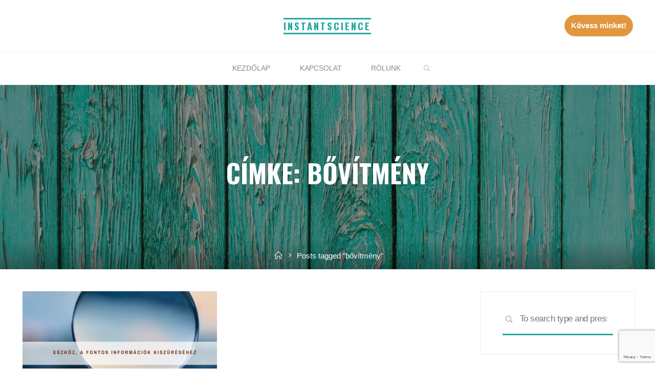

--- FILE ---
content_type: text/html; charset=utf-8
request_url: https://www.google.com/recaptcha/api2/anchor?ar=1&k=6LdIg8AZAAAAALuVSS2Fne-yrVXh0qs0pk4BRT7h&co=aHR0cHM6Ly9pbnN0YW50c2NpZW5jZS5odTo0NDM.&hl=en&v=PoyoqOPhxBO7pBk68S4YbpHZ&size=invisible&anchor-ms=20000&execute-ms=30000&cb=dcmnqptqr1fr
body_size: 48809
content:
<!DOCTYPE HTML><html dir="ltr" lang="en"><head><meta http-equiv="Content-Type" content="text/html; charset=UTF-8">
<meta http-equiv="X-UA-Compatible" content="IE=edge">
<title>reCAPTCHA</title>
<style type="text/css">
/* cyrillic-ext */
@font-face {
  font-family: 'Roboto';
  font-style: normal;
  font-weight: 400;
  font-stretch: 100%;
  src: url(//fonts.gstatic.com/s/roboto/v48/KFO7CnqEu92Fr1ME7kSn66aGLdTylUAMa3GUBHMdazTgWw.woff2) format('woff2');
  unicode-range: U+0460-052F, U+1C80-1C8A, U+20B4, U+2DE0-2DFF, U+A640-A69F, U+FE2E-FE2F;
}
/* cyrillic */
@font-face {
  font-family: 'Roboto';
  font-style: normal;
  font-weight: 400;
  font-stretch: 100%;
  src: url(//fonts.gstatic.com/s/roboto/v48/KFO7CnqEu92Fr1ME7kSn66aGLdTylUAMa3iUBHMdazTgWw.woff2) format('woff2');
  unicode-range: U+0301, U+0400-045F, U+0490-0491, U+04B0-04B1, U+2116;
}
/* greek-ext */
@font-face {
  font-family: 'Roboto';
  font-style: normal;
  font-weight: 400;
  font-stretch: 100%;
  src: url(//fonts.gstatic.com/s/roboto/v48/KFO7CnqEu92Fr1ME7kSn66aGLdTylUAMa3CUBHMdazTgWw.woff2) format('woff2');
  unicode-range: U+1F00-1FFF;
}
/* greek */
@font-face {
  font-family: 'Roboto';
  font-style: normal;
  font-weight: 400;
  font-stretch: 100%;
  src: url(//fonts.gstatic.com/s/roboto/v48/KFO7CnqEu92Fr1ME7kSn66aGLdTylUAMa3-UBHMdazTgWw.woff2) format('woff2');
  unicode-range: U+0370-0377, U+037A-037F, U+0384-038A, U+038C, U+038E-03A1, U+03A3-03FF;
}
/* math */
@font-face {
  font-family: 'Roboto';
  font-style: normal;
  font-weight: 400;
  font-stretch: 100%;
  src: url(//fonts.gstatic.com/s/roboto/v48/KFO7CnqEu92Fr1ME7kSn66aGLdTylUAMawCUBHMdazTgWw.woff2) format('woff2');
  unicode-range: U+0302-0303, U+0305, U+0307-0308, U+0310, U+0312, U+0315, U+031A, U+0326-0327, U+032C, U+032F-0330, U+0332-0333, U+0338, U+033A, U+0346, U+034D, U+0391-03A1, U+03A3-03A9, U+03B1-03C9, U+03D1, U+03D5-03D6, U+03F0-03F1, U+03F4-03F5, U+2016-2017, U+2034-2038, U+203C, U+2040, U+2043, U+2047, U+2050, U+2057, U+205F, U+2070-2071, U+2074-208E, U+2090-209C, U+20D0-20DC, U+20E1, U+20E5-20EF, U+2100-2112, U+2114-2115, U+2117-2121, U+2123-214F, U+2190, U+2192, U+2194-21AE, U+21B0-21E5, U+21F1-21F2, U+21F4-2211, U+2213-2214, U+2216-22FF, U+2308-230B, U+2310, U+2319, U+231C-2321, U+2336-237A, U+237C, U+2395, U+239B-23B7, U+23D0, U+23DC-23E1, U+2474-2475, U+25AF, U+25B3, U+25B7, U+25BD, U+25C1, U+25CA, U+25CC, U+25FB, U+266D-266F, U+27C0-27FF, U+2900-2AFF, U+2B0E-2B11, U+2B30-2B4C, U+2BFE, U+3030, U+FF5B, U+FF5D, U+1D400-1D7FF, U+1EE00-1EEFF;
}
/* symbols */
@font-face {
  font-family: 'Roboto';
  font-style: normal;
  font-weight: 400;
  font-stretch: 100%;
  src: url(//fonts.gstatic.com/s/roboto/v48/KFO7CnqEu92Fr1ME7kSn66aGLdTylUAMaxKUBHMdazTgWw.woff2) format('woff2');
  unicode-range: U+0001-000C, U+000E-001F, U+007F-009F, U+20DD-20E0, U+20E2-20E4, U+2150-218F, U+2190, U+2192, U+2194-2199, U+21AF, U+21E6-21F0, U+21F3, U+2218-2219, U+2299, U+22C4-22C6, U+2300-243F, U+2440-244A, U+2460-24FF, U+25A0-27BF, U+2800-28FF, U+2921-2922, U+2981, U+29BF, U+29EB, U+2B00-2BFF, U+4DC0-4DFF, U+FFF9-FFFB, U+10140-1018E, U+10190-1019C, U+101A0, U+101D0-101FD, U+102E0-102FB, U+10E60-10E7E, U+1D2C0-1D2D3, U+1D2E0-1D37F, U+1F000-1F0FF, U+1F100-1F1AD, U+1F1E6-1F1FF, U+1F30D-1F30F, U+1F315, U+1F31C, U+1F31E, U+1F320-1F32C, U+1F336, U+1F378, U+1F37D, U+1F382, U+1F393-1F39F, U+1F3A7-1F3A8, U+1F3AC-1F3AF, U+1F3C2, U+1F3C4-1F3C6, U+1F3CA-1F3CE, U+1F3D4-1F3E0, U+1F3ED, U+1F3F1-1F3F3, U+1F3F5-1F3F7, U+1F408, U+1F415, U+1F41F, U+1F426, U+1F43F, U+1F441-1F442, U+1F444, U+1F446-1F449, U+1F44C-1F44E, U+1F453, U+1F46A, U+1F47D, U+1F4A3, U+1F4B0, U+1F4B3, U+1F4B9, U+1F4BB, U+1F4BF, U+1F4C8-1F4CB, U+1F4D6, U+1F4DA, U+1F4DF, U+1F4E3-1F4E6, U+1F4EA-1F4ED, U+1F4F7, U+1F4F9-1F4FB, U+1F4FD-1F4FE, U+1F503, U+1F507-1F50B, U+1F50D, U+1F512-1F513, U+1F53E-1F54A, U+1F54F-1F5FA, U+1F610, U+1F650-1F67F, U+1F687, U+1F68D, U+1F691, U+1F694, U+1F698, U+1F6AD, U+1F6B2, U+1F6B9-1F6BA, U+1F6BC, U+1F6C6-1F6CF, U+1F6D3-1F6D7, U+1F6E0-1F6EA, U+1F6F0-1F6F3, U+1F6F7-1F6FC, U+1F700-1F7FF, U+1F800-1F80B, U+1F810-1F847, U+1F850-1F859, U+1F860-1F887, U+1F890-1F8AD, U+1F8B0-1F8BB, U+1F8C0-1F8C1, U+1F900-1F90B, U+1F93B, U+1F946, U+1F984, U+1F996, U+1F9E9, U+1FA00-1FA6F, U+1FA70-1FA7C, U+1FA80-1FA89, U+1FA8F-1FAC6, U+1FACE-1FADC, U+1FADF-1FAE9, U+1FAF0-1FAF8, U+1FB00-1FBFF;
}
/* vietnamese */
@font-face {
  font-family: 'Roboto';
  font-style: normal;
  font-weight: 400;
  font-stretch: 100%;
  src: url(//fonts.gstatic.com/s/roboto/v48/KFO7CnqEu92Fr1ME7kSn66aGLdTylUAMa3OUBHMdazTgWw.woff2) format('woff2');
  unicode-range: U+0102-0103, U+0110-0111, U+0128-0129, U+0168-0169, U+01A0-01A1, U+01AF-01B0, U+0300-0301, U+0303-0304, U+0308-0309, U+0323, U+0329, U+1EA0-1EF9, U+20AB;
}
/* latin-ext */
@font-face {
  font-family: 'Roboto';
  font-style: normal;
  font-weight: 400;
  font-stretch: 100%;
  src: url(//fonts.gstatic.com/s/roboto/v48/KFO7CnqEu92Fr1ME7kSn66aGLdTylUAMa3KUBHMdazTgWw.woff2) format('woff2');
  unicode-range: U+0100-02BA, U+02BD-02C5, U+02C7-02CC, U+02CE-02D7, U+02DD-02FF, U+0304, U+0308, U+0329, U+1D00-1DBF, U+1E00-1E9F, U+1EF2-1EFF, U+2020, U+20A0-20AB, U+20AD-20C0, U+2113, U+2C60-2C7F, U+A720-A7FF;
}
/* latin */
@font-face {
  font-family: 'Roboto';
  font-style: normal;
  font-weight: 400;
  font-stretch: 100%;
  src: url(//fonts.gstatic.com/s/roboto/v48/KFO7CnqEu92Fr1ME7kSn66aGLdTylUAMa3yUBHMdazQ.woff2) format('woff2');
  unicode-range: U+0000-00FF, U+0131, U+0152-0153, U+02BB-02BC, U+02C6, U+02DA, U+02DC, U+0304, U+0308, U+0329, U+2000-206F, U+20AC, U+2122, U+2191, U+2193, U+2212, U+2215, U+FEFF, U+FFFD;
}
/* cyrillic-ext */
@font-face {
  font-family: 'Roboto';
  font-style: normal;
  font-weight: 500;
  font-stretch: 100%;
  src: url(//fonts.gstatic.com/s/roboto/v48/KFO7CnqEu92Fr1ME7kSn66aGLdTylUAMa3GUBHMdazTgWw.woff2) format('woff2');
  unicode-range: U+0460-052F, U+1C80-1C8A, U+20B4, U+2DE0-2DFF, U+A640-A69F, U+FE2E-FE2F;
}
/* cyrillic */
@font-face {
  font-family: 'Roboto';
  font-style: normal;
  font-weight: 500;
  font-stretch: 100%;
  src: url(//fonts.gstatic.com/s/roboto/v48/KFO7CnqEu92Fr1ME7kSn66aGLdTylUAMa3iUBHMdazTgWw.woff2) format('woff2');
  unicode-range: U+0301, U+0400-045F, U+0490-0491, U+04B0-04B1, U+2116;
}
/* greek-ext */
@font-face {
  font-family: 'Roboto';
  font-style: normal;
  font-weight: 500;
  font-stretch: 100%;
  src: url(//fonts.gstatic.com/s/roboto/v48/KFO7CnqEu92Fr1ME7kSn66aGLdTylUAMa3CUBHMdazTgWw.woff2) format('woff2');
  unicode-range: U+1F00-1FFF;
}
/* greek */
@font-face {
  font-family: 'Roboto';
  font-style: normal;
  font-weight: 500;
  font-stretch: 100%;
  src: url(//fonts.gstatic.com/s/roboto/v48/KFO7CnqEu92Fr1ME7kSn66aGLdTylUAMa3-UBHMdazTgWw.woff2) format('woff2');
  unicode-range: U+0370-0377, U+037A-037F, U+0384-038A, U+038C, U+038E-03A1, U+03A3-03FF;
}
/* math */
@font-face {
  font-family: 'Roboto';
  font-style: normal;
  font-weight: 500;
  font-stretch: 100%;
  src: url(//fonts.gstatic.com/s/roboto/v48/KFO7CnqEu92Fr1ME7kSn66aGLdTylUAMawCUBHMdazTgWw.woff2) format('woff2');
  unicode-range: U+0302-0303, U+0305, U+0307-0308, U+0310, U+0312, U+0315, U+031A, U+0326-0327, U+032C, U+032F-0330, U+0332-0333, U+0338, U+033A, U+0346, U+034D, U+0391-03A1, U+03A3-03A9, U+03B1-03C9, U+03D1, U+03D5-03D6, U+03F0-03F1, U+03F4-03F5, U+2016-2017, U+2034-2038, U+203C, U+2040, U+2043, U+2047, U+2050, U+2057, U+205F, U+2070-2071, U+2074-208E, U+2090-209C, U+20D0-20DC, U+20E1, U+20E5-20EF, U+2100-2112, U+2114-2115, U+2117-2121, U+2123-214F, U+2190, U+2192, U+2194-21AE, U+21B0-21E5, U+21F1-21F2, U+21F4-2211, U+2213-2214, U+2216-22FF, U+2308-230B, U+2310, U+2319, U+231C-2321, U+2336-237A, U+237C, U+2395, U+239B-23B7, U+23D0, U+23DC-23E1, U+2474-2475, U+25AF, U+25B3, U+25B7, U+25BD, U+25C1, U+25CA, U+25CC, U+25FB, U+266D-266F, U+27C0-27FF, U+2900-2AFF, U+2B0E-2B11, U+2B30-2B4C, U+2BFE, U+3030, U+FF5B, U+FF5D, U+1D400-1D7FF, U+1EE00-1EEFF;
}
/* symbols */
@font-face {
  font-family: 'Roboto';
  font-style: normal;
  font-weight: 500;
  font-stretch: 100%;
  src: url(//fonts.gstatic.com/s/roboto/v48/KFO7CnqEu92Fr1ME7kSn66aGLdTylUAMaxKUBHMdazTgWw.woff2) format('woff2');
  unicode-range: U+0001-000C, U+000E-001F, U+007F-009F, U+20DD-20E0, U+20E2-20E4, U+2150-218F, U+2190, U+2192, U+2194-2199, U+21AF, U+21E6-21F0, U+21F3, U+2218-2219, U+2299, U+22C4-22C6, U+2300-243F, U+2440-244A, U+2460-24FF, U+25A0-27BF, U+2800-28FF, U+2921-2922, U+2981, U+29BF, U+29EB, U+2B00-2BFF, U+4DC0-4DFF, U+FFF9-FFFB, U+10140-1018E, U+10190-1019C, U+101A0, U+101D0-101FD, U+102E0-102FB, U+10E60-10E7E, U+1D2C0-1D2D3, U+1D2E0-1D37F, U+1F000-1F0FF, U+1F100-1F1AD, U+1F1E6-1F1FF, U+1F30D-1F30F, U+1F315, U+1F31C, U+1F31E, U+1F320-1F32C, U+1F336, U+1F378, U+1F37D, U+1F382, U+1F393-1F39F, U+1F3A7-1F3A8, U+1F3AC-1F3AF, U+1F3C2, U+1F3C4-1F3C6, U+1F3CA-1F3CE, U+1F3D4-1F3E0, U+1F3ED, U+1F3F1-1F3F3, U+1F3F5-1F3F7, U+1F408, U+1F415, U+1F41F, U+1F426, U+1F43F, U+1F441-1F442, U+1F444, U+1F446-1F449, U+1F44C-1F44E, U+1F453, U+1F46A, U+1F47D, U+1F4A3, U+1F4B0, U+1F4B3, U+1F4B9, U+1F4BB, U+1F4BF, U+1F4C8-1F4CB, U+1F4D6, U+1F4DA, U+1F4DF, U+1F4E3-1F4E6, U+1F4EA-1F4ED, U+1F4F7, U+1F4F9-1F4FB, U+1F4FD-1F4FE, U+1F503, U+1F507-1F50B, U+1F50D, U+1F512-1F513, U+1F53E-1F54A, U+1F54F-1F5FA, U+1F610, U+1F650-1F67F, U+1F687, U+1F68D, U+1F691, U+1F694, U+1F698, U+1F6AD, U+1F6B2, U+1F6B9-1F6BA, U+1F6BC, U+1F6C6-1F6CF, U+1F6D3-1F6D7, U+1F6E0-1F6EA, U+1F6F0-1F6F3, U+1F6F7-1F6FC, U+1F700-1F7FF, U+1F800-1F80B, U+1F810-1F847, U+1F850-1F859, U+1F860-1F887, U+1F890-1F8AD, U+1F8B0-1F8BB, U+1F8C0-1F8C1, U+1F900-1F90B, U+1F93B, U+1F946, U+1F984, U+1F996, U+1F9E9, U+1FA00-1FA6F, U+1FA70-1FA7C, U+1FA80-1FA89, U+1FA8F-1FAC6, U+1FACE-1FADC, U+1FADF-1FAE9, U+1FAF0-1FAF8, U+1FB00-1FBFF;
}
/* vietnamese */
@font-face {
  font-family: 'Roboto';
  font-style: normal;
  font-weight: 500;
  font-stretch: 100%;
  src: url(//fonts.gstatic.com/s/roboto/v48/KFO7CnqEu92Fr1ME7kSn66aGLdTylUAMa3OUBHMdazTgWw.woff2) format('woff2');
  unicode-range: U+0102-0103, U+0110-0111, U+0128-0129, U+0168-0169, U+01A0-01A1, U+01AF-01B0, U+0300-0301, U+0303-0304, U+0308-0309, U+0323, U+0329, U+1EA0-1EF9, U+20AB;
}
/* latin-ext */
@font-face {
  font-family: 'Roboto';
  font-style: normal;
  font-weight: 500;
  font-stretch: 100%;
  src: url(//fonts.gstatic.com/s/roboto/v48/KFO7CnqEu92Fr1ME7kSn66aGLdTylUAMa3KUBHMdazTgWw.woff2) format('woff2');
  unicode-range: U+0100-02BA, U+02BD-02C5, U+02C7-02CC, U+02CE-02D7, U+02DD-02FF, U+0304, U+0308, U+0329, U+1D00-1DBF, U+1E00-1E9F, U+1EF2-1EFF, U+2020, U+20A0-20AB, U+20AD-20C0, U+2113, U+2C60-2C7F, U+A720-A7FF;
}
/* latin */
@font-face {
  font-family: 'Roboto';
  font-style: normal;
  font-weight: 500;
  font-stretch: 100%;
  src: url(//fonts.gstatic.com/s/roboto/v48/KFO7CnqEu92Fr1ME7kSn66aGLdTylUAMa3yUBHMdazQ.woff2) format('woff2');
  unicode-range: U+0000-00FF, U+0131, U+0152-0153, U+02BB-02BC, U+02C6, U+02DA, U+02DC, U+0304, U+0308, U+0329, U+2000-206F, U+20AC, U+2122, U+2191, U+2193, U+2212, U+2215, U+FEFF, U+FFFD;
}
/* cyrillic-ext */
@font-face {
  font-family: 'Roboto';
  font-style: normal;
  font-weight: 900;
  font-stretch: 100%;
  src: url(//fonts.gstatic.com/s/roboto/v48/KFO7CnqEu92Fr1ME7kSn66aGLdTylUAMa3GUBHMdazTgWw.woff2) format('woff2');
  unicode-range: U+0460-052F, U+1C80-1C8A, U+20B4, U+2DE0-2DFF, U+A640-A69F, U+FE2E-FE2F;
}
/* cyrillic */
@font-face {
  font-family: 'Roboto';
  font-style: normal;
  font-weight: 900;
  font-stretch: 100%;
  src: url(//fonts.gstatic.com/s/roboto/v48/KFO7CnqEu92Fr1ME7kSn66aGLdTylUAMa3iUBHMdazTgWw.woff2) format('woff2');
  unicode-range: U+0301, U+0400-045F, U+0490-0491, U+04B0-04B1, U+2116;
}
/* greek-ext */
@font-face {
  font-family: 'Roboto';
  font-style: normal;
  font-weight: 900;
  font-stretch: 100%;
  src: url(//fonts.gstatic.com/s/roboto/v48/KFO7CnqEu92Fr1ME7kSn66aGLdTylUAMa3CUBHMdazTgWw.woff2) format('woff2');
  unicode-range: U+1F00-1FFF;
}
/* greek */
@font-face {
  font-family: 'Roboto';
  font-style: normal;
  font-weight: 900;
  font-stretch: 100%;
  src: url(//fonts.gstatic.com/s/roboto/v48/KFO7CnqEu92Fr1ME7kSn66aGLdTylUAMa3-UBHMdazTgWw.woff2) format('woff2');
  unicode-range: U+0370-0377, U+037A-037F, U+0384-038A, U+038C, U+038E-03A1, U+03A3-03FF;
}
/* math */
@font-face {
  font-family: 'Roboto';
  font-style: normal;
  font-weight: 900;
  font-stretch: 100%;
  src: url(//fonts.gstatic.com/s/roboto/v48/KFO7CnqEu92Fr1ME7kSn66aGLdTylUAMawCUBHMdazTgWw.woff2) format('woff2');
  unicode-range: U+0302-0303, U+0305, U+0307-0308, U+0310, U+0312, U+0315, U+031A, U+0326-0327, U+032C, U+032F-0330, U+0332-0333, U+0338, U+033A, U+0346, U+034D, U+0391-03A1, U+03A3-03A9, U+03B1-03C9, U+03D1, U+03D5-03D6, U+03F0-03F1, U+03F4-03F5, U+2016-2017, U+2034-2038, U+203C, U+2040, U+2043, U+2047, U+2050, U+2057, U+205F, U+2070-2071, U+2074-208E, U+2090-209C, U+20D0-20DC, U+20E1, U+20E5-20EF, U+2100-2112, U+2114-2115, U+2117-2121, U+2123-214F, U+2190, U+2192, U+2194-21AE, U+21B0-21E5, U+21F1-21F2, U+21F4-2211, U+2213-2214, U+2216-22FF, U+2308-230B, U+2310, U+2319, U+231C-2321, U+2336-237A, U+237C, U+2395, U+239B-23B7, U+23D0, U+23DC-23E1, U+2474-2475, U+25AF, U+25B3, U+25B7, U+25BD, U+25C1, U+25CA, U+25CC, U+25FB, U+266D-266F, U+27C0-27FF, U+2900-2AFF, U+2B0E-2B11, U+2B30-2B4C, U+2BFE, U+3030, U+FF5B, U+FF5D, U+1D400-1D7FF, U+1EE00-1EEFF;
}
/* symbols */
@font-face {
  font-family: 'Roboto';
  font-style: normal;
  font-weight: 900;
  font-stretch: 100%;
  src: url(//fonts.gstatic.com/s/roboto/v48/KFO7CnqEu92Fr1ME7kSn66aGLdTylUAMaxKUBHMdazTgWw.woff2) format('woff2');
  unicode-range: U+0001-000C, U+000E-001F, U+007F-009F, U+20DD-20E0, U+20E2-20E4, U+2150-218F, U+2190, U+2192, U+2194-2199, U+21AF, U+21E6-21F0, U+21F3, U+2218-2219, U+2299, U+22C4-22C6, U+2300-243F, U+2440-244A, U+2460-24FF, U+25A0-27BF, U+2800-28FF, U+2921-2922, U+2981, U+29BF, U+29EB, U+2B00-2BFF, U+4DC0-4DFF, U+FFF9-FFFB, U+10140-1018E, U+10190-1019C, U+101A0, U+101D0-101FD, U+102E0-102FB, U+10E60-10E7E, U+1D2C0-1D2D3, U+1D2E0-1D37F, U+1F000-1F0FF, U+1F100-1F1AD, U+1F1E6-1F1FF, U+1F30D-1F30F, U+1F315, U+1F31C, U+1F31E, U+1F320-1F32C, U+1F336, U+1F378, U+1F37D, U+1F382, U+1F393-1F39F, U+1F3A7-1F3A8, U+1F3AC-1F3AF, U+1F3C2, U+1F3C4-1F3C6, U+1F3CA-1F3CE, U+1F3D4-1F3E0, U+1F3ED, U+1F3F1-1F3F3, U+1F3F5-1F3F7, U+1F408, U+1F415, U+1F41F, U+1F426, U+1F43F, U+1F441-1F442, U+1F444, U+1F446-1F449, U+1F44C-1F44E, U+1F453, U+1F46A, U+1F47D, U+1F4A3, U+1F4B0, U+1F4B3, U+1F4B9, U+1F4BB, U+1F4BF, U+1F4C8-1F4CB, U+1F4D6, U+1F4DA, U+1F4DF, U+1F4E3-1F4E6, U+1F4EA-1F4ED, U+1F4F7, U+1F4F9-1F4FB, U+1F4FD-1F4FE, U+1F503, U+1F507-1F50B, U+1F50D, U+1F512-1F513, U+1F53E-1F54A, U+1F54F-1F5FA, U+1F610, U+1F650-1F67F, U+1F687, U+1F68D, U+1F691, U+1F694, U+1F698, U+1F6AD, U+1F6B2, U+1F6B9-1F6BA, U+1F6BC, U+1F6C6-1F6CF, U+1F6D3-1F6D7, U+1F6E0-1F6EA, U+1F6F0-1F6F3, U+1F6F7-1F6FC, U+1F700-1F7FF, U+1F800-1F80B, U+1F810-1F847, U+1F850-1F859, U+1F860-1F887, U+1F890-1F8AD, U+1F8B0-1F8BB, U+1F8C0-1F8C1, U+1F900-1F90B, U+1F93B, U+1F946, U+1F984, U+1F996, U+1F9E9, U+1FA00-1FA6F, U+1FA70-1FA7C, U+1FA80-1FA89, U+1FA8F-1FAC6, U+1FACE-1FADC, U+1FADF-1FAE9, U+1FAF0-1FAF8, U+1FB00-1FBFF;
}
/* vietnamese */
@font-face {
  font-family: 'Roboto';
  font-style: normal;
  font-weight: 900;
  font-stretch: 100%;
  src: url(//fonts.gstatic.com/s/roboto/v48/KFO7CnqEu92Fr1ME7kSn66aGLdTylUAMa3OUBHMdazTgWw.woff2) format('woff2');
  unicode-range: U+0102-0103, U+0110-0111, U+0128-0129, U+0168-0169, U+01A0-01A1, U+01AF-01B0, U+0300-0301, U+0303-0304, U+0308-0309, U+0323, U+0329, U+1EA0-1EF9, U+20AB;
}
/* latin-ext */
@font-face {
  font-family: 'Roboto';
  font-style: normal;
  font-weight: 900;
  font-stretch: 100%;
  src: url(//fonts.gstatic.com/s/roboto/v48/KFO7CnqEu92Fr1ME7kSn66aGLdTylUAMa3KUBHMdazTgWw.woff2) format('woff2');
  unicode-range: U+0100-02BA, U+02BD-02C5, U+02C7-02CC, U+02CE-02D7, U+02DD-02FF, U+0304, U+0308, U+0329, U+1D00-1DBF, U+1E00-1E9F, U+1EF2-1EFF, U+2020, U+20A0-20AB, U+20AD-20C0, U+2113, U+2C60-2C7F, U+A720-A7FF;
}
/* latin */
@font-face {
  font-family: 'Roboto';
  font-style: normal;
  font-weight: 900;
  font-stretch: 100%;
  src: url(//fonts.gstatic.com/s/roboto/v48/KFO7CnqEu92Fr1ME7kSn66aGLdTylUAMa3yUBHMdazQ.woff2) format('woff2');
  unicode-range: U+0000-00FF, U+0131, U+0152-0153, U+02BB-02BC, U+02C6, U+02DA, U+02DC, U+0304, U+0308, U+0329, U+2000-206F, U+20AC, U+2122, U+2191, U+2193, U+2212, U+2215, U+FEFF, U+FFFD;
}

</style>
<link rel="stylesheet" type="text/css" href="https://www.gstatic.com/recaptcha/releases/PoyoqOPhxBO7pBk68S4YbpHZ/styles__ltr.css">
<script nonce="s0njG4PD4RPt1htfzGNbYg" type="text/javascript">window['__recaptcha_api'] = 'https://www.google.com/recaptcha/api2/';</script>
<script type="text/javascript" src="https://www.gstatic.com/recaptcha/releases/PoyoqOPhxBO7pBk68S4YbpHZ/recaptcha__en.js" nonce="s0njG4PD4RPt1htfzGNbYg">
      
    </script></head>
<body><div id="rc-anchor-alert" class="rc-anchor-alert"></div>
<input type="hidden" id="recaptcha-token" value="[base64]">
<script type="text/javascript" nonce="s0njG4PD4RPt1htfzGNbYg">
      recaptcha.anchor.Main.init("[\x22ainput\x22,[\x22bgdata\x22,\x22\x22,\[base64]/[base64]/bmV3IFpbdF0obVswXSk6Sz09Mj9uZXcgWlt0XShtWzBdLG1bMV0pOks9PTM/bmV3IFpbdF0obVswXSxtWzFdLG1bMl0pOks9PTQ/[base64]/[base64]/[base64]/[base64]/[base64]/[base64]/[base64]/[base64]/[base64]/[base64]/[base64]/[base64]/[base64]/[base64]\\u003d\\u003d\x22,\[base64]\\u003d\\u003d\x22,\x22woHChVjDt8Kqf0/CusO6Yx/[base64]/DqCxuw5N5KMOWwobDmg9OwqB0wpIne8O1woQhPCTDvjHDssKowo5WFMK5w5dNw5BMwrltw45EwqE4w47CqcKJBX/Cv2J3w7oMwqHDr3nDg0xyw41+wr51w44Ewp7DrwEZdcK4YcOLw73CqcOlw6t9wqnDgcORwpPDsFwDwqUiw5LDlz7CtEHDjEbCpk7CjcOyw7nDoMOTW3Jlwps7wq/DiVzCksKowrPDkgVUL0/DvMOofmMdCsKPZRoewovDpSHCn8K2BGvCr8OfEcOJw5zCrcOhw5fDncK2wo/ClERIwo8/L8KNw5wFwrlBwoLCognDv8OObi7CmMOfa37DjsOKbXJzHsOIR8KXwp/CvMOlw7/DoV4cIkDDscKswrd0wovDlknCg8Kuw6PDmcOjwrM4w7XDisKKSQPDrRhQLQXDuiJ/w5RBNl/DlyvCrcKSdSHDtMK+wrAHIQNzG8OYFcKHw43DmcKqwq3CpkULYlLCgMOxH8KfwoZTT2LCjcKgwrXDoxE+cAjDrMO8SMKdwp7Ctz9ewrtnwqrCoMOhSMOYw5/CiVbCrSEPw5PDlgxDwq/DocKvwrXCqcKeWsOVwqLClFTCo3HCq3F0w7rDqmrCvcKnHGYMc8OUw4DDlhNjJRHDocOKDMKUwobDszTDsMOaD8OED1hbVcOXX8O+fCcRasOMIsKzwrXCmMKMwrrDoxRIw5lZw7/DgsOYDMKPW8KkA8OeF8OHQ8Krw73DmGPCkmPDlUp+KcKAw6jCg8O2woDDj8KgcsO7wp3Dp0MeKCrClizDvwNHPcK2w4bDuRvDk2Y8McOBwrtvwrV4QinCkn8pQ8K5woPCm8Ouw4xUa8KRPsKcw6x0wroLwrHDgsK+wpMdTHXClcK4wpsFwo0CO8OQasKhw5/DnQ87Y8O6B8Kyw7zDisOPVC9Vw53DnQzDgzvCjQNDMFMsIyLDn8O6OxoTwoXCkWnCm2jCucKCwprDmcKmSS/[base64]/Cs8OfwptbJ8OvDVVFCcKlfcK5RRd1KiDCvXPDlsOuw7HCmhd+wo4bcngbw6Y2wqwKwqTCt2HDi2Fxw6s2dXHCt8K8w6/CpMOWKH9KZcKwMlkFwqZoZsK0BsOFSMKQwoRNw5jDvcKow71mw4x2acKjw47ClFXDjEhXwr/CicOkF8Kfwp9CNwLCkBXCu8K7DcOzecO9Aj/Crg4PJ8KVw5XCjMK7wrtnw4rClMKAOMOYYXtJFcKgRTJYanHCqcKmw6wcwozDgFPDnMKqQcKGw6cXf8Kzw63CoMK6e3DDjkvCgMOiW8O4w7nCmjHCvAAjKMO1BMK4wrPDkDjDv8K3wqHDpMKHwp1XXGnCrsOwKlkSd8KNwpg7w4MWwrfCkW1AwpQKwrXCl1s2FCY/[base64]/[base64]/wqvCqE3CpTB9EMKowrU+AlNybkskBcOoREHDgsOJw7QZw5R7wqtpHgPDvQfCtMOhw7/Cl1Y8w57CvGRXw7vDgRTCmAYIIRnDu8Kqw5TCn8KRwoxew6vDuT3Ch8OAw7DCn1zCrjDCgMOQeAhDFsOqwpp3wpjDqWhgw6h5wqRNIsOCw4cTQQzClMK6wpVLwpsSe8O9GcKFwplrwpI4w7N0w4fCvC/DucOgYX7Dmjl+w4fDsMOuw5pNJWLDpcKVw6NfwrB9bCjCsVRYw7jCkHwGwqUaw5bCnjrDgMKSUzQPwpBrwoUaS8Ouw5Jzw6vDjMKHJiodR28DQAUgAx7DtcO9H1NQw4fDs8Otw4DDrMOGw7Ztwr/DncOBw5LCg8OqKntnw7JqB8OJw5rDmQ3DrMOyw5o/woNCHMOcE8K6NGPDusKRwqTDv1I9dQ8Uw7gcfcKcw5fCoMO9WmlAw4lVO8OqfV/Cv8K/wpttPsOucETDv8KVBMKbdVAtVcKrGBYYDSMDwo/[base64]/fVbCncKdwrnCvsO2w7LDmMOlKsKtIcO5wpjCmivDvcKpw5dXeGAxwoTDnMOkL8OMJMK2WsKuwp4TOWw5eyRsTkbDvCjCgn/DtsKewq3Cq1PDmsKSYMK2YcK3EBEcwr4CBQsewpUcwqrDkMOOwplzQnHDucOjwrDDiEvDscOjwoVOZMKjwrxvA8KfaD7Cpykawqx/[base64]/RcOoIwsiw55RCkzCrsKdE8K2w7JvwokPw65ewpbChMKVwpzDlDgVOV3DpsOCw43CtMOxwovDqCRiwqtbw73DkX7CpcOxfMKgw43Du8KtA8OmW2ZuOcORwo/[base64]/[base64]/DicK/UFpAw4LCtBPCiMOBDQvCp8KrC2guw695wpU/w55Qw5gtasKzK13DucKqPcOOBVVdwo3Dsy7CnMOFw7dRw5VBVsO/[base64]/CqcOCwo7CrcObdn12w5VbbcKtGz/DucOveAzCoj9gdMK2SMKvfMK/wp5zw6hXwplFw4BjR0QQXGjCskcWw4DDrsKeXnPDnhrDrcKHw45Gw4vDiE7DusOcE8OEZhMUCMOBYMKDCBXDqk/Dg1BsRcKOw6/DlcKKwrTDuA/Dq8Knw5vDpELDqglMw7ohw7Y8wotRw5rDssKLw6PDk8OvwrMsUz4qCWHCvcOwwokAV8KFa1QHw6Azw6fDl8KFwrU0w4Z0wrfCqMO/w7zCp8Ozw4U+KHPDnUnCqjsMw5NUw4BYwpXDtkZow64aFsKfQMOuwqnCvBV1cMKCI8OxwohKwplTw74mwrvDvFk/woVXHAJiOMOsbMO8woLDqn8LfcO2OGdNAURJNzVqw6XCuMKTwqZTw5hASioXccKrw683w5wCwoDDpztyw5rCkklBwovCsTACJQ4HdwMrZTpVw48eV8K3ccK8Cw/[base64]/[base64]/[base64]/ClMOCA8K7dsOBw54Lw6xBw7ABQ2PCoE3CpAXClMOyKh9rFBfDrGskwq56YwHCusKNYBoaKMKyw7Nmw5jClk/Cq8K+w6h3w67DhcO9wohANsOYwpVCw7HDuMOyLUvCkDfDlsOxwrNmcVfChsOtCDjDmsOJbMKIYiZAccKuwpPDq8KQNkzDtcO9wpYvZ0LDrcO0czTCs8K4Cz/DvsKdwq41wp/DjxLDqihHw5YDFsOuwoEbw7FqHMOwfEo/TXYhc8OhSGMvS8OIw4MrfCLDnGfCkxQDWz4MwrbCh8KmTsOCw6ZkEcO8w7QOf0vCjEDCsDdJwohgwqLCvD3CucOqw4bDnDLDuxbCmzFGOcOHQcOlwoIgaCrDp8KibMOfwobCuBRzw5fDqMK3IhhqwrQJb8KEw6dvw7vDvD/DmXfDhk/DhwgVwoFcPTXCg3DDn8KSw49OMxDDnsK9TjJawqfDvcKmw6XDrxptQcKFwqZ/wqkaG8OmccOMYcKZwpsRKMOmJsKqa8OcwqjCicK3bUsTXBJYACJKwplIwr7DnMKuT8O8aU/DgMKbQ2s6fMOHH8O6w6fChMKiMAByw6nCnx/DpVLDv8OFwp7DtkZNwrAEdjLDn2fCmsKuwqB4czc6HkDCmF3CqVjCn8KNcsKFwqjCoxccwp/CksKWZ8KoMMOqwqJMOMOPGGknHcOBwoBhFDk2BcO6woALKXkUw7XDnn9Fw5/Cr8KrTMONfX/DpHRjfWPDhD9ZZcOlYMKVccOrw7XDhsOBDwk/BcKnRD/ClcODwrJbPU8KacK3DSdkw6vCjcKBYcO3GsOLw6PDrcOxdcKWHsKBw6jCrMKiwqwUw43DuG8nTF1WTcOXA8KYSl/CkMOUw6JaX2VWw6HDlsOkecKfc3TCssOTMHV4w4JeXMKPHcONwpcnw5l4FcKHw50qwrgZwqXCg8OhOHNaGsORWGrCkCTCisKwwox6wqZKwot1w6rCr8KLw5/[base64]/Cp8KoO8Kfw58qw7Jka1XCrMOeM8OfwrbCt8O0w4dFw4HCkMOtWRwXwoHDpcOWwpkXw7XDpcKow70zwqXCm13Dul1CNzldw702wqLCmHfCih/CkH1XTk4jesOpHcO5w7bChTHDsQvCisONV2QJeMKlXR8/w6cxd3BFw6wZwpbCo8K9w4XDnsOZFwAZw5HCqMONw4x/TcKFMwjDkMODw7gxwrANdgnDncO+ehxZFwfDriTCgAMww4E0wocWI8OkwoNieMOEw5QOLMOQw4sMBE4YLS57wo3CmVJPeXbCunELDsOWCC8oL11SZDFeOcOww57CisK/w6p+w5kkY8O8GcOGwqYOwrPDusK5OBIoOh/Dr8O9wp58ZcOVwpTChmhbwpnDoUTCj8O0LcKxw4k5GGNtdQd5wpAfYzLCi8OVLMOJdsKeNMKPwrPDmcO2fVZISwTCrcOOUV3Cr1PDpzY8w5ZEAMOTwrV/w6rCi1JLw7vCusOdwq5gI8OJwpzDgmzCocKQwqdeWzEXw6PDkMK7wrLCtDt1dkUROUHCgsKawonCmsOQwrNawq0rw6nClsOpw55UOFHCunbCpFdRUnbCpcKlMsKHSGdfw4TDq08SWhbCuMKWw5s+RsOxZSZUEWBEwpZMwo/[base64]/GUzDrMOXPRg/[base64]/Dg8O1WsKXQsO3w55rwr3CncOCwq8swr7DqMOJF3vCsBwiwozDky7Crm7CicKKwpgwwq/[base64]/w5YPeMOOwpBlVcKRwq/Dl2QLV2xpAQddG8Kbw6zDlsK4RsKQwo1Iw5rCpAPCmDdLw6DCgXnDj8KhwoYBw7PDsU3CtGlywqc9w4jDhCsqw4UAw73CkWXCoClWDD5bTRVKwoDCksO2JcKlZhxRa8OjwonCosOJw6zCk8OSwo8tfijDjyA0w5kJQMOZw4HDj1HDo8KYw6YVw6/CqsKrZT3CvMKqw67DgkYmCGDChcOvwqBhJ2NBNsOdw4/CkMOuCX8zwqjCjMOnw7/ClMO6wq8ZPcOfTcOYw6YUw5XDhmxuSidpQcOuRzvCk8OzbVhQwrbCksKZw7x7CT/[base64]/CncOLw5HCgBhfYMOafcOrKifCvlbDu8KtwoxERsObw48ARcO4w7dMwqh/[base64]/XAjDisKDOcKTD8OmesKFw7nDisOrw6sew7YGw4/CiXZrbUBwwr7DrcKhw7Bsw7csXlB2w4zDqWXDt8OsRGLCrcOxw4LCgx/Cs2LDt8KvMcKGZMOEXsKLwpF4woxINmvCgcOlVMOZOwlWbsKsLMKlw6LCi8Oxw7NSfm7CpMO/wqtHYcK/w5HDlFPDvmJ7wr0vw7AvwqjCug0cw6bDrCvDrMKdHQ4uIkdVw7nDtHovw7BNNH8zcHsPwp9Bw7rDsjnDhwPDkExpw7RrwqwDw5QIScO5IhrClELDqcOvw4xFPGFOwo3CljIld8OgXcKkBsORY0YsFMOveg9tw6Eaw7YZCMKDw73CkMK0f8OTw5TDvnpYPH/Cn1bDjsO8MWHDjMKHaA9gZ8OcwqsrZ3bDslXDpCDDs8KSUXbCkMOaw7ojLgtAUgfDnCrCr8OTNjRxw5paCgPDg8KTwpVtwoplIsKnw51cwrrCocOEw7wWC3Jwey7DuMKQTgrCsMOxwqjCvcKBw4BAOsOaIy95Uh/CkMOMwo9LI1/Cj8KwwpNVSx1/[base64]/[base64]/wqnDp8KsAMO7CC0Gw7kmExnClMODwp8/w4rDmifCoXDCqcKPJcO7woAxwo9zQEbCuB/DjglIUiXCi33CvMK2Gi3Dn3ZNw4rCl8OBw4XDjXM4w7oSK0/[base64]/DmcKrKMOFw4HDnMKMXUHChMO7w7TCscO1wr5+esKbw4bCvlHCvCbClsOswqbDvS7DhSs6BEUTw6cnLMOtBsK2w6h7w50fwqvDv8Ohw6Qow4/DknsEw69Jb8KuI2vDvSVdw74CwqpxFRrDpw4bwp8fc8O+wowGGsKCw78Bw6JwMsKDRC87JMKdA8KpdFlyw5dVe2XDscO6J8KUw4nChSzDvVPCj8Orw7DCgmQzTcO+w7vDt8OVbcOaw7BYwqvDqsKKGMOWQsKMw47DjcOzZVcTwp4OHcKPI8Oqw4/DpsK1NDhXRMOXdsOQw6RTwpTDh8O/IMKpb8KbB07DscK1wq1cVcKLJiFVEsOEw4VgwqoKR8OgMcOIwqROwq8CwoTDs8OwQxvDoMODwp8qAyrDtcOHCsODS1/Cn0nCtMOaZH4lGsKDNsKBXj8peMKJFMOMUcKuJ8OxIzMzXm0UQsOxIQgCZDzDjVdlw4FCagZFSMOgQmDCjVd2w5ZOw5AFW09vw7/[base64]/ZXfDoEFKwpjCriYhTRvDvSBxw7nDgAQ0wqjCq8ORw4bCoBrDpS3DmEpHQ0c+w5/Cq2Uuw5vDhcK8wp/CsgR9wrktCFbCvRNFw6TDrsKoBHLCocOIfxPDnBrCmcOew4HClMKYwoTDhMOAck7CiMK1PTYIEcKbwqjDqT0rQ3kNYcKjOcKWVGHCoHjCsMO/[base64]/Cp8OvwrPDtsOBwrfCr3vDucOJw4sIw6fDlcO3wrg1ByzDv8OXXMKcIsO+fMKjPcOpbsK9Wl1GaBvCjkzCscOuSkfCvMKmw7jDh8K1w7nCuATCvyQBw77Cn1w2fnLDk1QBw4DCgUrDrhg6XgnDtQZ5VcKhw6Y+PmXCrsO5IMOewpzCgcOiwp/CqsOdwoYxwqJZw5PCnTsmF2kFDsK1w4Ztw7tBwpUtwo7DocOcAMOZI8OgfAFJTClDwrBGL8OwBMKCVcKEw5Mnw7Y+w6rCuRFRY8ODw7nDhsOHwrkLwqjCiFPDicOEXsKeEQEUVHvCnsOUw7fDi8OcwovCgDDDtW4zwq9FUcK+wprCuS/CpMONRcKhdmTDisO6Um97wrLDnMKJXEPCtToSworDm3wMLCR4OExIw6R8WR5jw7DCkiQQaG/Dr0rCtMOiwoZsw7DDpsO6F8Oewp0BwpPCoQlEwpfDhQHCuVd8w6Nuw5VnWcKKUMKPVcK/wp1Lw6jChn0nwrzDgxgVwr9zw5JDP8OTw4wZDsKDBMOHwqRuJcKzGmzCsyTCjMKHw5E8IcO6wozDml3DlcKecsKiBcKCwqM9PD1dwqJJwrHCqMOFwpRSw7MqAGgFAD/CrMKwZ8K+w53CtsOxw5F7wqFNJMOEHXPDuMKnwpzCocOEwrYzDMKwYW3CnsKFwpHDgnZeJcKODAfDrHzCmcOEJ3w1w71mEcOpwrnCrGV5JWtvwp/CulbDisKvw7PCiiXChcKDCSTDj1s3w7Z6wqzClVPDrsOCwoHChMKLZ0M4LsOhXmlswpbDtcO8OBMCw4oswp/[base64]/DszMVwpN3KcO2w4jDl1Qnw4Flwr7CvRnDt3kowp3DlFPDpCg0PMKWZA3Ci31VEcKnNyhlOMKcS8KGDBHDlxzDgsOdXFtbw7dew6IxMsKUw5LCh8KdYETCiMOrw4oDw4wrwoFbfAfCuMKkwqcqwqLDjwfCjT/CmcOfFcK/[base64]/ClsKawrvDmsKmdT7DrMKxT39mw43CiAETwoURTnBAw6XDuMOrw4bDjMKfXsKjwq3Ci8ObTsOmdcOMA8OfwqoOYMOJC8OIKMOeH2/[base64]/CnMOeE8OPwr0HwqUWwqIpw47DtBbDncK1w4gEw7vCjsKUw6d/YnPCujnCpMKDw7Uaw7LCq0vCsMO3wrfDqgl1X8K+wopYwrY2wqB3RX/[base64]/CqCVtwoDDucOfw6fCtlfClMOTw4HCvsOlJcKRFMKVX8KjwrnDl8KGGcKow7rCu8Ovw4ksAB/Ct3PDtkMyw5hDIcKWwrglGsK1w5oxNcOEAMOqwqtbw4Y5dVTCscKWGmnDryrDrjbCs8KaFMOawpg0wqnDpjhqNEwYw7F1w7Z8TMOuI1HCsio/fUfDucOqwpw/fMO9WMKTw4ARa8OXw71yS1kcwpnDtMKEEXXDo8OqwqbDqMK3Vxh1w6luEgdSIgnDoDdQWFkHwqfDgUgkS2FSa8OmwqLDtsKMwqnDrmM5NAzCkcK6CMKzN8Onw5fCjBcWw4MfVEHDrWA8wpHCpB0Fw6zDuSXCtMO/cMKsw4NXw75qwpsQwq5xwp9aw7DCnG0XFMOPKcKzOBDDhU7Ctjc9TyUSwoRgw4U8w6ZNw4hMw6DCqMKZXcKZwqHCoBxPw60RwpXCnCsPwpZHw77CtMO0Hw/CkC1QNcO3wpVgwpM4w6TCrQjDu8O0wqY5BEQkwoMlw5RQwrYANnkuwrvDoMKuAcOqw53DqCEvwrVmWA5swpXCi8KEw4wRw7fDuUBUw4XDgCMjEsOHT8KJw4/Ckm1qwpTDhQ0UHgLCrDkTw7obw67DgihjwrEQbg/ClcKrwqvCunrDl8OSwrUdb8K+bsKuShwlwo7DlyrCqsKxYyVGYm4EZyLCsBUoWHIAw4cjWzIkeMOOwpktwpXCuMOwwoDDlsOcLQEowpTCssOBDgATw7fDnUA5ccKWV2Y/GBbDv8O3w6bDlcOmQMOrNFgjwoJVVRrCmsOOUWTCtsKkP8KvcDHCl8KtKkwKOsO+QHfCo8OVQcKowqjCnTlmwpXCiRgqG8OlGsONW0ELwpTDpS97w50aDlIQFWEQNMKQYgAYwq0OwqbCs1Z1cgrCt2HCl8KdRUQQw6NxwrB0a8OtMFdFw5/Dk8Kcw5kzw5XCiCXDrsO1Ayk4V2pNw60/[base64]/Dik7DtsKfw4wIwrjDkEzDu3BbIsKRwofDh2IHE8KcF23Cl8OBw58SwpLCqF8WwoXCtcOIw63DocOxBMKYwqLDlk8zIsOGwrEwwqk8wqNhEmQ6Am8MOsK7w4PDksKmDcOKwr7CnXJxw4/[base64]/DnMKzL8KXw45aa33DlsOhwrjDnHvCsm8OSy5XKHErw47Cu0DDr0jDgsOzNjfDmAfDtTrCmRLClsOVwrAMw5sQYUcEworCl18tw4/DuMOXwpnDk3Erw4XDklIFdGN7w6FHRsKuwpbCjmXDnVTDmsK+w4QAwp11VMOmw6DCliwfw4piDlgzwpJCLy4ySkJywqp3f8KfHMKpJ2wjcsKGRBLCilvCoCzCicKxworCicKLw7xgwpYWQ8OsTMOYBTsUw4BTwqdvGSHDqsO5ClB9wrXDk2/DrxvDi3/CoQ/Cp8OEw4NLwqF4w5RURhzCgmfDgS/[base64]/LMOgMcKMYFLCkxF/[base64]/DpCAXEg0Fw4QTw4wmERXCtyYIw7bCgcOwCHAtAcKbwoDCiHA1wrZef8OvwrI8HnrCvl/[base64]/CmzrDvsO7X8OWezl/TMKgVi7ChMKaZMOkw71+bMO/dmTCm2M7YcKtwrXDlnHDlcKgBgIvKTLDnhl/w5NOfcKRw6TDlmhuw5o4wr7DmybCkl7CoWbDisKHwp5cF8O9B8Khw45MwpLDvT/DjcKVw5bDj8OsVcKCfsOkZCgBwoXCtDfCphrDiUBcw69Cw7rCs8Okw6tQO8KURsOZw4XCvsKqdsKDwpHCrn/Cg3HCjz7CvU5fw4NzQcKJw69LQ1QMwpnDqUVtcyLDnjLCjsOpdgdbw6DCtTvDtVkbw6t7wqPCvcOSwqBmVcK1DMOPRcOHw4Qtwq/CuTMPKsKiNsKJw7nCvMKMwqHDiMKwTMKuw6zDk8OBw6PDtcKsw4Q/w5RcQjlrJsK7w47CmMODOmgCT1cZw4AGQAXCtMOFEsOdw57CmsOHwrjDpcO8P8O6ByjDmcKTFsKZGnzDgsKqwqhBwobDtMOnw6DDryrCq0PCi8KmfiDDlFfDglJ5wq/CgcOow6wGwrvCkMKKNMK5wofDj8Kdwqp0acOyw77DhxjDkHrDmg/DozDDkcOCVsKfwr7DosOAwo7DucOfw4/DjUXCvcOGDcOzclzCtcODKMKPw6Y9XFgQVcOWZcKISh0/[base64]/[base64]/DmsOgw6xgWcOecMKQIXLDsSfDjlwoJCDCs8Opwqk1dnpew4LDrnw2V3vCgn8CbsKGYVdYw5vChi/CpwV5w6xvw65XHTXDncKsBVZXLDVGw5/[base64]/ClsO5w7/Di2zCmAdkW2ckMMKYScOzwoLDpSYFZVzCq8O8ScOuUB8xCAtAwq/[base64]/CqcOXw58bN8O+w6LCrzdAw5lXw5bCtcOiSsOuCD7DksOQVVzDlUMQw4LCj0IbwrxOw40EDUDDr3FXw6F5woUSwq9fwrd4wqlkLUHCr3fCg8KPw6TDscKGw54jw6lKwr5owr/CvsOhIREMwq8WwpsVwqTCogfDr8KvX8K8MVDCs05qbcOlUkx8esO9wpzDpCvCpyYrw51NwofDjMKCwpMFBMK3w4J1w71wLhgWw6NuPnA3w5zDskvDucO6D8OxMcOULUoDdSBrwq/CkMONwpxMQ8Onwotgw4ZNw7nDuMOmEW1NHlnCjcOjw67CgWTDgMOITcK/KsOFXDrCiMKGZMO/OMKlWyDDmxx4cWTDv8OsDcKPw5XChMKmHsOAw6s0w4wXw6fDvg4uPCTDuzTDqSdlM8KnR8KdX8KNFMKODcO9woVuw5vCiBjCssOrHcOQwrDDry7ClsO4w5QmRGQ2wpwJwqDCkSHCvjHDgWUHFMO2QsOmw6p4X8Kqw7o4FkDCpFc1wq/[base64]/DisKdbkg0McKDw75HwqsaaWjCsX/CuMKCwqbDhcOKKcOCwqTCg8OVK2QtaykDVcKjY8O9w5bCh0DCuR4lwr/CoMK1w7nClAzDlV7DmhrCgnbChGkFw7MKw7VXw6Blwp3DnBAVw4lQw57CjsOBN8KJw6EOd8Knw5PDl3vCnHteT3dzAsOuXmDCjMKPw419Xg/CicK/LcO2OTZywot9Xnl+JzQqwrZnb0onw5YQw6IHSsOjw7M0dMOGw6/DiWNReMOkwrnCj8ORV8OLaMO0bFvDv8KJwoIXw6lWwo9+RcOMw7Fuw5rCo8KdNsO5MFjCjMK7wpPDmcKdYsOJHcO7w64+wrQgYUQfwpDDjcOhwr7CmgrDhcOmw55jw4fDskvCkRhuOsOYwqrDjmELE3TCunIZGsKTAsO0GMKUO3/DljVawoHCjcO9HkjCjmYVW8O2OMK3wq8FaVfDrg5WwonCpDVGwrXDlxQVecOjTMKmPH3CssOeworDgg7Dv30HK8Ozw5fDn8OcARjChsKMLcO5w44uPXLCmW0gw6zDnHJOw64wwqtUwoPDp8K9wqvClT0lwpDDmQ4lPcKXDCM9e8O/CldHwocGwqgWci7DinvCl8Ogwptjw5bDkcOPw6RSw7Qgwq1Fw6bCksKSU8K/KwdJTDrDisKQw6x3w6XDucOYw7UeUwEUA0s9wphKWMODw4AXYMKabDZbwoTClcOHw5vDo1d4wqcNw4LCrhDDvGFmK8K7w4vDl8KBwrAuagLDqXTDlMK/[base64]/wpx1woAfIE4zZyDCjQvDmwjDoHDCnMK8AsK+wrPDjS/CtFgzw51xJcKONQPDq8KNwqHDjsOUAMOAawZow6pcwpo3wr5hwpMgEsKzL1xkLg5TO8OgGQPDkcKbw7Z1w6TDhBY5wpsgwqcSw4BLEkIcPHsrB8OWUDXDoF/[base64]/DlnDCpEvDvMOXE8O+LsKgwpbDvMOTCik1wqPCt8O3ShB8w7vCncOlwovDjMKxQMOkawEJw6oFwrAZwoTDmsOVwrEyBHLCssKLw6F+Vj43woN4CsKTZS7CqlRdXUonw7J0ZcOmRMKNw4ZWw4R5JsKGRzJLwo5lwpLDvMKuW3dZw4fCmMK3wobDs8ORMX/DkyMBw7zDgUQIWcOETnYzcBjDizbClEZXw5Q2ZGtHwrguUsKQZmZsw5TDrHfCpcK5w7M1wq/CqsOjwqLDrw0YNMKmwq3CoMK+ecKMLi7CtTrDkTzDksO+fMKEw6U9woXCsSwYwrY2wpfCk3ZGwoDDpUPCrcOJwrfDicOsNcKtbD14w7HDmmd+S8KLw4oRwpJjw6ptHSt/X8Kzw7B0Bg1hwolQw47DmC0AJ8OiJhg0ZC/DmX/DuGBqwrVkwpXDvsOSMcObB1FBKcOgPMOJw6ULw6xuRELDuyZ7N8KQTWLCpDLDjMOBwo0YEcKZTsOBwoJowpJdw6vDpxdgw5YjwrRSTcOjL0Quw5HCosKAIRTCj8OXw6J0w7J6woQYVkHDuC/Dq3/Ds1goaQImV8KDDsOPw5pXIEbDi8Kbwr/ChsKiPGzCig/CucOmPMORHD7DmsKqw5Mswrojw7DDuDdUwq/Crk7CpcKOwoUxKRV6w6pzwo3DjMOJXyPDlTHChMKBN8OqaUdsw63DoA/[base64]/[base64]/CvznChwNUZcOuw6HCkRXCkcKzScO8bcOVwqF8wrVtMzQaw5LCrnXCq8O4GsKEw65ww7FyO8OvwppHwpTDlxZcFz4qY3Jgw6NxZcKXw4FVwqrDkMOww5pKw5HDqDnDlcKwwp/DrmfDnjdtw6t3HXXDtR1/w6nDqUvCgR/CrMOiwonClsKRUsKrwqxUwqstdmJtRXJCw616w6LDlAbDr8OiwozCjcKGworDi8Kdb3x0LhYmAFd/JkPDlMKIwocSw7N4PcK8OcOLw5jCtMKjJMOWwpnCtF0+M8OXCVHCr18fw7jDvjbCpkU2UMOUw60IwrXChmNtcTHDrsKxw4U5BMKaw7bDlcOYVcOowpYtUzXCm2XDqR1Aw4rCgR9sc8KGFFTDrBxjw5RabMKxH8KtLMKpdnUEwogawqZdw4kEw6NFw5/DvQ0EU1wiI8KDw55ILMOYwrjDqsOiD8Klw5jDvGJmH8OiKsKZW2TCkwZ8wpBfw5bCrmV3biRRw5DCm0E/wrxXFsOFY8OKMD8RHRVIwpjCg19Xwr3Ch0nCnS/[base64]/[base64]/[base64]/DsMKRw44QwoPCq1NswqtJRsOyIMKjWsKjemzDiQl+EE0kOcOkDA4aw5nCmgXDuMKnw4fCk8K/bh8hw7taw6YdWkwMw7HDqmfCrsKPGAjCtS/CoxTCmcK7M00pCVgnworCk8OXK8K5woPCtsKvKcKnU8OBWBDCn8O+OVfCn8KTIhtBwqMFQ3Fpw6gGwpI/f8OUwotLwpHCpMOxwp08ThfCjFApMUzDtn3DjsKMw5fCmcOiDsO8wrjDhXtWw5BjeMKMwo1eQH3CpMKzcMKiwpELwp9ZfVA/IMK8w63CmMOcdMKXDsOKw5jCuh51wrHCtMKUZsKYOT3CgnUmwp3CpMKxwpTCjcO4wr1hAsOjw4RBPcKwS1UdwqTCsAouRFMFOSLDnRDDvBxJdTfCqcKnw6pobcKsAx5LwpJPX8OhwqR/w5rCng0TesO2woBUXMKiw7kzRWVyw6MVwoVEw6/DvsKOw7TDv2JVw5sHw4TDpgJrTsORwpluXcKoJHXCuTfDpUsWYcOeWH/CmBdXHcK5FMK+w4PCsEXDvXMawqYrwpdTw6tpw5zDgsOywrDDsMKXWTPCgAg5Rnl5MzkdwrhNwq00wpNUw7dSGybClkfCmMK2wq8Ow7o4w6vCt14Cw6rDsTvClMKMw5/CrXfDvBDCqsOaFD9aK8OKw5d7wobCqMOwwogQwpV5w5M2a8OvwqrDkMKFFHjDkcOQwrI2w4/DkDACw6zDksK0P3ocXxTCjgxDeMKHUmLDssKuwpvCnS/[base64]/Cpk7DpHLClcO/w4jDtsKmEm/DsmvDhcOCw77DgcOTwrp7F2LDlAwbRzbDtcKtRW7Cv13DnMO6wr/DoGEFWw51w5jCvnPCuCxpPAhjw4rDl0pEfSI4EMKpTsKQHw3Dt8OZTcOhw556Q3Y5w6nCvcObMcOmH38iCsOqw4HCkxLCnXk3wqPDhcO6wqzCgMOAw4TCn8KJwqImw5/Cu8K/Z8Kfw5TCnxlOw7V4fVrDv8OIw4nDuMKXBMODYFfDs8OHUB/DsEvDhsKYw7wfDcKcw63DsH/CtcKgdT5zFcOJbcOWworDn8Ohw6ZKwrjDkjMSw5LDqsOSw5dURMKVW8K/VgnCt8OnNMOnwoQcPxs/d8KMw51Nwrt9GsK/KMKNw4fCpiHDtMKFHMO+d1PDr8K6ZsKmasOPw45SwojCr8O8XDAEdsOEdTE/w4N8w6BGQGwhdsO9CTtCXcKBGzjDvVbCo8Knw7B1w53Cg8KCw4HCusKWdld2wpVVN8KfAzrDgMK0wrZvWAdNwq/CgxfCqgAbKcOnwpNfwrxHXMK4WcOywoDCnWM2cAF6DGjDl3LCjVrCu8O7wqjDrcKVJ8KxLRdkwo7DmigKHsK8w5LCpHJ3Mh7DpVRqwpVzDcKWJTLDn8O9XMKUQQBXTiUJOsOSKSPDjcO3w646J0A6wrjCjlNCw7zDiMKGTTc2VRpOw6FHwoTCs8OBw6TCpA/CrMOCLsKiwrvCnSfDtV7DnxhfQMO6VzbCmMKQMsO1wrYIw6fCniXCm8O4wq1cw4o/wrjCvyYnUsK8Fy49w694woQ7wq/CmFMPbcKEwr9WwrfDnsKkw7nCl3B4PFPDnsOJwqMmw63Dlh9dQcKjJ8KLw7VDwq4BRxPDvcO3wqnDiQZpw6fCj2o9w6PDp2cGwojCml51wpw4Py7Dq2zDvcKzwrTDm8Kiwq5fw7bCrcKjawbDs8ONScOkwrF/w6xywp/Djh5Vwpw6wobCrgxIw43Co8OEwoZ9bBjDmkZXw6DDnU/DvEDCksOsQ8KXL8O5woDCjMOewrDCj8KYAMK3wovDu8KXw5ptwr57SB4CakcvcMOmcQvDgsKRRcKIw4hwDyJ6wqt1EMOdP8K5fMONw5MIw5p6CMOKw6pFGcKgw5hgw79JR8OtdsO0HsOgP01ewp7CpVfDiMKew6rDrsKiU8KxZzVOJGkodndSwq1DP3/Dj8OGwpIsJz0mw7YvLGTCpsOsw57CmWvDhMKxQsOZf8KQw5YZPsOCSBdPYF82C23Dhw7Cj8KLeMKkwrbCgsK2T1LCgsKkYlTDksOWA3gQNMKNYsK7woHDgzPDp8Ksw57CpMOrwp3DryRyOjN9wqoVSm/[base64]/OMOuDMOiYRpnKMK5w7LDksO/w78JNcOKb8OEc8OnDMKCwpFTwqIEwq/Ci0wXw5zCkH5ow63CkBpDw5LDoWNUZWJ9RMKzwqUTAcKqEcOqasOBIsO+RHQMwop7Vi7DjcO/wp7DiG7CrEkmw7xCA8OUIcKJwonDqW1EW8ORw4DCsCdVw5HClcOxwqNuw5PCq8KYKyvCssOpdmFmw57DiMKdw4gVwoYrw5/[base64]/[base64]/w7vCgMKkw6smAyrDnW7DuTQhw78fwowCLAgHw4FXZR7DmhVIw4LDssKJXDp9wqJCw7ERwrTDsj7ChhjCrcOswq/DmMKADSJBdsKfwpjCmDHDvwJFIcOWK8Kyw7IGJ8K4wqrCu8KRw6XDu8KwLFBuQ0PClmrDrcOQw77CgxsQw6jCtsOsOSnCuMOEU8OZEcOzwp/CiifCsgw+YWbCmzQ4w47ClHE9Y8KUSsK/SHvCkmTCr2c8csOVJsK+wo3ClG4ww6LCncK6w71/Bw3DmkI0HCXDnSU0wpfDp2PCgWTCly5twoYmwozCk2V2GEUTfcKKIDMlLcO0w4Mowp89wpQCwpQ8MzbDvC0vAMKccsKXw4bCo8OIw5/CgWQ8SsOrw7koVMOhMUY/QW85wp8YwpNwwq7Dn8KkO8OZw7rDuMO8RwZJJEnDvcO+wpIyw788wrzDnjLCgcKBwpdJwrzCvCDCrMKcFAU/BX3Dg8OwcyoJw6/[base64]/DnhxHwo8sw67DkEZQAcK7UsOqwrt2wr1LwpQiwovDvcK2woTCpmHDpcKiSDHDo8OvPsOsSlLDrBIcwpoBL8KZw6/CnsOqw6pmwo1QwpsqQi3DiF/[base64]/[base64]/ClXFKw5fCoyBZwprDnFxXwpDCsFDDm2vDkMKLOcO1DMKNSsK2w68swr7DoH7CicOew6Qhw5MCNikKwrReDypsw6QhwqBLw7Mow4XCq8OobcO6wpvDmsKEKsOpJF9vGsKbOh/DsGvDsz/Cu8KkKsOQPsOgwroAw6zCom7CocOzwrjDk8OSOkVyw68OwqHDvsOkw6ApBXMoWsKLLQHCksOgbFXDvcKpasK5V0zDhC8gasKuw5nCigTDrMOoUEccwooBwpAYwpVyAHhLwqp0w4LDp25dWcOuZsKKw5hOckUhX0jCmxsewp/[base64]/Cn8KJJMOsw7tlScKfAB7Cll/CvMKuwr7Ck3hfR8Ouw5gJIm8/[base64]/wrzCh0Iswrp2wprCgMOIYcK6TcOWZlxdIgQ3UMKCwo48w5QDQmgYV8OWA2MRBB/Cu2RfDMOEd00wHcO1H2nCki3CnHIXwpU8w4jCr8K+w79twr3CsDsUA0BFwo3CtMKtw7TCvlvClAPDmsOqw7Rcw6DCtl9NwqLClFzDqMO/woXCjlsOwrx2w6ZXw7vCgVnDrFTCjAfDtsKBdh3Dk8Krw57DuVcIw48eD8KEw48NOcOSB8Obw6fDhMKxdy/Dh8OCw512w6w9w5zCgDcYWGXDssKBw67CiCs2QcOuwq3CgsKCODDDu8OKw6ZXUsOBw4YKNcKVw5w0JMOvchLCoMKuCsOKaXDDj1VjwqkFcGbCv8K+wq/Ck8O9w4/DqsK2RWYPw5/DmcOswo5oeT7DgcK1awnDiMKFUFLDo8KBw4JObcKedsKkw4x8ZS7DtsOuw7XDhg3CvMKQw77CuWnCsMK+wrUsX3tfGRQOwpjDtsO0aTLCpxRZdsKxwqw7wqRNw7JTNjTCgcO9AAPCqsK1IMKwwrTDiRA/w6fCgFs4wr5VwrvCnBHChMOUw5Z/LcOMw5zDlsOTw5/Cp8Kmw5peOTjDiCNVVcKuwrjCpMKuw6LDiMKZw63ChsKaI8KaWUvCqcKmwpQiE35QA8OWIl/Dh8KHwpHCu8OVLMK2wq3CinzCk8KPwqzDhBdZw7zCgcKDHsOmLcKYBSUtDcK1V2BqKD7DomB/w58Cf119CMO0w57DgWvCu2zDlsOnJMKSZsOswr/CscKywq7ChjYOw7ALw6wQTz08wpbDpcKTH3s2csO5w4BYecKHw5zCqyLDusKzG8KRWMKYVsKzccK8w51Uwrx3wpIXw7hbw6wwUT3CnjrCq3QYw6g/w5QYfjrCnMKpwoDCgsKmCi7DgQnDjMK3wpjChTBtw5bDicK0OcK5SMOBwr7DhWdWwq/ChFDDtsOAwrTCncK8LMKSMxs3w7DChXgSwqgZwrRuG2tEblfDiMOswoxpeTdZw4fCmgHCkBDCnw58GlFAFSAKwpR2w6vCt8OUw4fCs8KeZMOdw7sUwqkdwpFEwrfDkMOhwr7DpcKjHsKbOWEZX3dyd8Opw59Lw60kw5A/wq7CvGF9akYOWsK8AMKvZwjCosOEYk4nwpTCmcOnwqfCnT7Cn3XDmcKzwqvCq8OGw4shwp/CjMOWw4jCtF1ID8KewrfCr8KYw5I1OMOfw5zDhsOWwoYLU8OBNnLCtww7wqPCosO6B0XDoToCw6NoYX5Dan7DlMOaXTYew4h3w4EtYCNIXUopw6bDtcKCwrxCwo8nNDU3Q8KnZjBBLMKWwoLCj8KhGsOAfsO6w5/[base64]/Cv0rClMOYwrrCucO3QlXDusKLw6HDvyjDoVBfw5TDqcKMw7kew58twqLCu8KGwrnDs2nDgcKjwprDnVA/wqtrw51ww5/DqMKnbcKaw40II8OWTcKWdAnCqsK+woEhw4DDmhzCqDo6WDjCtzUvw4HCkykqNCLCoQ8\\u003d\x22],null,[\x22conf\x22,null,\x226LdIg8AZAAAAALuVSS2Fne-yrVXh0qs0pk4BRT7h\x22,0,null,null,null,1,[21,125,63,73,95,87,41,43,42,83,102,105,109,121],[1017145,304],0,null,null,null,null,0,null,0,null,700,1,null,0,\[base64]/76lBhnEnQkZnOKMAhk\\u003d\x22,0,0,null,null,1,null,0,0,null,null,null,0],\x22https://instantscience.hu:443\x22,null,[3,1,1],null,null,null,1,3600,[\x22https://www.google.com/intl/en/policies/privacy/\x22,\x22https://www.google.com/intl/en/policies/terms/\x22],\x2259LhpQv/Erfrc2XnJespTnpe/HNO8LcTemz2uVFIfL0\\u003d\x22,1,0,null,1,1768845571332,0,0,[192,185,220],null,[96,166,4,210],\x22RC-_a3s5k-Bwz-Ppg\x22,null,null,null,null,null,\x220dAFcWeA7YfcGxEaEwj6py2LbPJWGtZqCRxwlBZN1uoikARzeCquHoEqIwbqhlDrvpE692JRBJIns1eZ5qBZs9aNH6dOblEuS4lA\x22,1768928371055]");
    </script></body></html>

--- FILE ---
content_type: text/css
request_url: https://instantscience.hu/wp-content/themes/instantscience/style.css?ver=1.3.0.1
body_size: 29
content:
/*
Theme Name: instantscience
Description: Instantscience Theme
Version: 1.0.1
Author: Bak Balázs
License: GNU General Public License v2 or later
License URI: http://www.gnu.org/licenses/gpl-2.0.html
Tags: instantscience theme
Template: roseta
*/

#subscribe_from_checkbox .wpcf7-list-item {
	margin:0px;
}